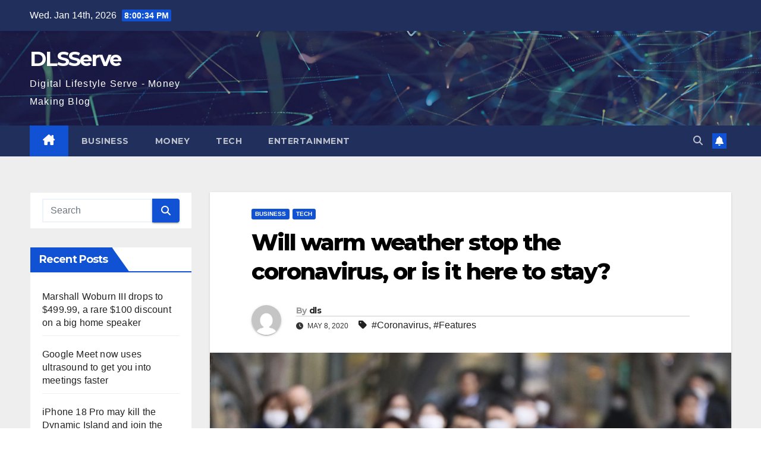

--- FILE ---
content_type: text/html; charset=UTF-8
request_url: https://dlsserve.com/will-warm-weather-stop-the-coronavirus-or-is-it-here-to-stay/
body_size: 12409
content:
<!DOCTYPE html>
<html lang="en-US">
<head>
<meta charset="UTF-8">
<meta name="viewport" content="width=device-width, initial-scale=1">
<link rel="profile" href="http://gmpg.org/xfn/11">
<title>Will warm weather stop the coronavirus, or is it here to stay? &#8211; DLSServe</title>
<meta name='robots' content='max-image-preview:large' />
<link rel='dns-prefetch' href='//fonts.googleapis.com' />
<link rel="alternate" type="application/rss+xml" title="DLSServe &raquo; Feed" href="https://dlsserve.com/feed/" />
<link rel="alternate" type="application/rss+xml" title="DLSServe &raquo; Comments Feed" href="https://dlsserve.com/comments/feed/" />
<link rel="alternate" title="oEmbed (JSON)" type="application/json+oembed" href="https://dlsserve.com/wp-json/oembed/1.0/embed?url=https%3A%2F%2Fdlsserve.com%2Fwill-warm-weather-stop-the-coronavirus-or-is-it-here-to-stay%2F" />
<link rel="alternate" title="oEmbed (XML)" type="text/xml+oembed" href="https://dlsserve.com/wp-json/oembed/1.0/embed?url=https%3A%2F%2Fdlsserve.com%2Fwill-warm-weather-stop-the-coronavirus-or-is-it-here-to-stay%2F&#038;format=xml" />
<style id='wp-img-auto-sizes-contain-inline-css'>
img:is([sizes=auto i],[sizes^="auto," i]){contain-intrinsic-size:3000px 1500px}
/*# sourceURL=wp-img-auto-sizes-contain-inline-css */
</style>
<style id='wp-emoji-styles-inline-css'>

	img.wp-smiley, img.emoji {
		display: inline !important;
		border: none !important;
		box-shadow: none !important;
		height: 1em !important;
		width: 1em !important;
		margin: 0 0.07em !important;
		vertical-align: -0.1em !important;
		background: none !important;
		padding: 0 !important;
	}
/*# sourceURL=wp-emoji-styles-inline-css */
</style>
<link rel='stylesheet' id='wp-block-library-css' href='https://dlsserve.com/wp-includes/css/dist/block-library/style.min.css?ver=6.9' media='all' />
<style id='global-styles-inline-css'>
:root{--wp--preset--aspect-ratio--square: 1;--wp--preset--aspect-ratio--4-3: 4/3;--wp--preset--aspect-ratio--3-4: 3/4;--wp--preset--aspect-ratio--3-2: 3/2;--wp--preset--aspect-ratio--2-3: 2/3;--wp--preset--aspect-ratio--16-9: 16/9;--wp--preset--aspect-ratio--9-16: 9/16;--wp--preset--color--black: #000000;--wp--preset--color--cyan-bluish-gray: #abb8c3;--wp--preset--color--white: #ffffff;--wp--preset--color--pale-pink: #f78da7;--wp--preset--color--vivid-red: #cf2e2e;--wp--preset--color--luminous-vivid-orange: #ff6900;--wp--preset--color--luminous-vivid-amber: #fcb900;--wp--preset--color--light-green-cyan: #7bdcb5;--wp--preset--color--vivid-green-cyan: #00d084;--wp--preset--color--pale-cyan-blue: #8ed1fc;--wp--preset--color--vivid-cyan-blue: #0693e3;--wp--preset--color--vivid-purple: #9b51e0;--wp--preset--gradient--vivid-cyan-blue-to-vivid-purple: linear-gradient(135deg,rgb(6,147,227) 0%,rgb(155,81,224) 100%);--wp--preset--gradient--light-green-cyan-to-vivid-green-cyan: linear-gradient(135deg,rgb(122,220,180) 0%,rgb(0,208,130) 100%);--wp--preset--gradient--luminous-vivid-amber-to-luminous-vivid-orange: linear-gradient(135deg,rgb(252,185,0) 0%,rgb(255,105,0) 100%);--wp--preset--gradient--luminous-vivid-orange-to-vivid-red: linear-gradient(135deg,rgb(255,105,0) 0%,rgb(207,46,46) 100%);--wp--preset--gradient--very-light-gray-to-cyan-bluish-gray: linear-gradient(135deg,rgb(238,238,238) 0%,rgb(169,184,195) 100%);--wp--preset--gradient--cool-to-warm-spectrum: linear-gradient(135deg,rgb(74,234,220) 0%,rgb(151,120,209) 20%,rgb(207,42,186) 40%,rgb(238,44,130) 60%,rgb(251,105,98) 80%,rgb(254,248,76) 100%);--wp--preset--gradient--blush-light-purple: linear-gradient(135deg,rgb(255,206,236) 0%,rgb(152,150,240) 100%);--wp--preset--gradient--blush-bordeaux: linear-gradient(135deg,rgb(254,205,165) 0%,rgb(254,45,45) 50%,rgb(107,0,62) 100%);--wp--preset--gradient--luminous-dusk: linear-gradient(135deg,rgb(255,203,112) 0%,rgb(199,81,192) 50%,rgb(65,88,208) 100%);--wp--preset--gradient--pale-ocean: linear-gradient(135deg,rgb(255,245,203) 0%,rgb(182,227,212) 50%,rgb(51,167,181) 100%);--wp--preset--gradient--electric-grass: linear-gradient(135deg,rgb(202,248,128) 0%,rgb(113,206,126) 100%);--wp--preset--gradient--midnight: linear-gradient(135deg,rgb(2,3,129) 0%,rgb(40,116,252) 100%);--wp--preset--font-size--small: 13px;--wp--preset--font-size--medium: 20px;--wp--preset--font-size--large: 36px;--wp--preset--font-size--x-large: 42px;--wp--preset--spacing--20: 0.44rem;--wp--preset--spacing--30: 0.67rem;--wp--preset--spacing--40: 1rem;--wp--preset--spacing--50: 1.5rem;--wp--preset--spacing--60: 2.25rem;--wp--preset--spacing--70: 3.38rem;--wp--preset--spacing--80: 5.06rem;--wp--preset--shadow--natural: 6px 6px 9px rgba(0, 0, 0, 0.2);--wp--preset--shadow--deep: 12px 12px 50px rgba(0, 0, 0, 0.4);--wp--preset--shadow--sharp: 6px 6px 0px rgba(0, 0, 0, 0.2);--wp--preset--shadow--outlined: 6px 6px 0px -3px rgb(255, 255, 255), 6px 6px rgb(0, 0, 0);--wp--preset--shadow--crisp: 6px 6px 0px rgb(0, 0, 0);}:where(.is-layout-flex){gap: 0.5em;}:where(.is-layout-grid){gap: 0.5em;}body .is-layout-flex{display: flex;}.is-layout-flex{flex-wrap: wrap;align-items: center;}.is-layout-flex > :is(*, div){margin: 0;}body .is-layout-grid{display: grid;}.is-layout-grid > :is(*, div){margin: 0;}:where(.wp-block-columns.is-layout-flex){gap: 2em;}:where(.wp-block-columns.is-layout-grid){gap: 2em;}:where(.wp-block-post-template.is-layout-flex){gap: 1.25em;}:where(.wp-block-post-template.is-layout-grid){gap: 1.25em;}.has-black-color{color: var(--wp--preset--color--black) !important;}.has-cyan-bluish-gray-color{color: var(--wp--preset--color--cyan-bluish-gray) !important;}.has-white-color{color: var(--wp--preset--color--white) !important;}.has-pale-pink-color{color: var(--wp--preset--color--pale-pink) !important;}.has-vivid-red-color{color: var(--wp--preset--color--vivid-red) !important;}.has-luminous-vivid-orange-color{color: var(--wp--preset--color--luminous-vivid-orange) !important;}.has-luminous-vivid-amber-color{color: var(--wp--preset--color--luminous-vivid-amber) !important;}.has-light-green-cyan-color{color: var(--wp--preset--color--light-green-cyan) !important;}.has-vivid-green-cyan-color{color: var(--wp--preset--color--vivid-green-cyan) !important;}.has-pale-cyan-blue-color{color: var(--wp--preset--color--pale-cyan-blue) !important;}.has-vivid-cyan-blue-color{color: var(--wp--preset--color--vivid-cyan-blue) !important;}.has-vivid-purple-color{color: var(--wp--preset--color--vivid-purple) !important;}.has-black-background-color{background-color: var(--wp--preset--color--black) !important;}.has-cyan-bluish-gray-background-color{background-color: var(--wp--preset--color--cyan-bluish-gray) !important;}.has-white-background-color{background-color: var(--wp--preset--color--white) !important;}.has-pale-pink-background-color{background-color: var(--wp--preset--color--pale-pink) !important;}.has-vivid-red-background-color{background-color: var(--wp--preset--color--vivid-red) !important;}.has-luminous-vivid-orange-background-color{background-color: var(--wp--preset--color--luminous-vivid-orange) !important;}.has-luminous-vivid-amber-background-color{background-color: var(--wp--preset--color--luminous-vivid-amber) !important;}.has-light-green-cyan-background-color{background-color: var(--wp--preset--color--light-green-cyan) !important;}.has-vivid-green-cyan-background-color{background-color: var(--wp--preset--color--vivid-green-cyan) !important;}.has-pale-cyan-blue-background-color{background-color: var(--wp--preset--color--pale-cyan-blue) !important;}.has-vivid-cyan-blue-background-color{background-color: var(--wp--preset--color--vivid-cyan-blue) !important;}.has-vivid-purple-background-color{background-color: var(--wp--preset--color--vivid-purple) !important;}.has-black-border-color{border-color: var(--wp--preset--color--black) !important;}.has-cyan-bluish-gray-border-color{border-color: var(--wp--preset--color--cyan-bluish-gray) !important;}.has-white-border-color{border-color: var(--wp--preset--color--white) !important;}.has-pale-pink-border-color{border-color: var(--wp--preset--color--pale-pink) !important;}.has-vivid-red-border-color{border-color: var(--wp--preset--color--vivid-red) !important;}.has-luminous-vivid-orange-border-color{border-color: var(--wp--preset--color--luminous-vivid-orange) !important;}.has-luminous-vivid-amber-border-color{border-color: var(--wp--preset--color--luminous-vivid-amber) !important;}.has-light-green-cyan-border-color{border-color: var(--wp--preset--color--light-green-cyan) !important;}.has-vivid-green-cyan-border-color{border-color: var(--wp--preset--color--vivid-green-cyan) !important;}.has-pale-cyan-blue-border-color{border-color: var(--wp--preset--color--pale-cyan-blue) !important;}.has-vivid-cyan-blue-border-color{border-color: var(--wp--preset--color--vivid-cyan-blue) !important;}.has-vivid-purple-border-color{border-color: var(--wp--preset--color--vivid-purple) !important;}.has-vivid-cyan-blue-to-vivid-purple-gradient-background{background: var(--wp--preset--gradient--vivid-cyan-blue-to-vivid-purple) !important;}.has-light-green-cyan-to-vivid-green-cyan-gradient-background{background: var(--wp--preset--gradient--light-green-cyan-to-vivid-green-cyan) !important;}.has-luminous-vivid-amber-to-luminous-vivid-orange-gradient-background{background: var(--wp--preset--gradient--luminous-vivid-amber-to-luminous-vivid-orange) !important;}.has-luminous-vivid-orange-to-vivid-red-gradient-background{background: var(--wp--preset--gradient--luminous-vivid-orange-to-vivid-red) !important;}.has-very-light-gray-to-cyan-bluish-gray-gradient-background{background: var(--wp--preset--gradient--very-light-gray-to-cyan-bluish-gray) !important;}.has-cool-to-warm-spectrum-gradient-background{background: var(--wp--preset--gradient--cool-to-warm-spectrum) !important;}.has-blush-light-purple-gradient-background{background: var(--wp--preset--gradient--blush-light-purple) !important;}.has-blush-bordeaux-gradient-background{background: var(--wp--preset--gradient--blush-bordeaux) !important;}.has-luminous-dusk-gradient-background{background: var(--wp--preset--gradient--luminous-dusk) !important;}.has-pale-ocean-gradient-background{background: var(--wp--preset--gradient--pale-ocean) !important;}.has-electric-grass-gradient-background{background: var(--wp--preset--gradient--electric-grass) !important;}.has-midnight-gradient-background{background: var(--wp--preset--gradient--midnight) !important;}.has-small-font-size{font-size: var(--wp--preset--font-size--small) !important;}.has-medium-font-size{font-size: var(--wp--preset--font-size--medium) !important;}.has-large-font-size{font-size: var(--wp--preset--font-size--large) !important;}.has-x-large-font-size{font-size: var(--wp--preset--font-size--x-large) !important;}
/*# sourceURL=global-styles-inline-css */
</style>

<style id='classic-theme-styles-inline-css'>
/*! This file is auto-generated */
.wp-block-button__link{color:#fff;background-color:#32373c;border-radius:9999px;box-shadow:none;text-decoration:none;padding:calc(.667em + 2px) calc(1.333em + 2px);font-size:1.125em}.wp-block-file__button{background:#32373c;color:#fff;text-decoration:none}
/*# sourceURL=/wp-includes/css/classic-themes.min.css */
</style>
<link rel='stylesheet' id='newsup-fonts-css' href='//fonts.googleapis.com/css?family=Montserrat%3A400%2C500%2C700%2C800%7CWork%2BSans%3A300%2C400%2C500%2C600%2C700%2C800%2C900%26display%3Dswap&#038;subset=latin%2Clatin-ext' media='all' />
<link rel='stylesheet' id='bootstrap-css' href='https://dlsserve.com/wp-content/themes/newsup/css/bootstrap.css?ver=6.9' media='all' />
<link rel='stylesheet' id='newsup-style-css' href='https://dlsserve.com/wp-content/themes/newsup/style.css?ver=6.9' media='all' />
<link rel='stylesheet' id='newsup-default-css' href='https://dlsserve.com/wp-content/themes/newsup/css/colors/default.css?ver=6.9' media='all' />
<link rel='stylesheet' id='font-awesome-5-all-css' href='https://dlsserve.com/wp-content/themes/newsup/css/font-awesome/css/all.min.css?ver=6.9' media='all' />
<link rel='stylesheet' id='font-awesome-4-shim-css' href='https://dlsserve.com/wp-content/themes/newsup/css/font-awesome/css/v4-shims.min.css?ver=6.9' media='all' />
<link rel='stylesheet' id='owl-carousel-css' href='https://dlsserve.com/wp-content/themes/newsup/css/owl.carousel.css?ver=6.9' media='all' />
<link rel='stylesheet' id='smartmenus-css' href='https://dlsserve.com/wp-content/themes/newsup/css/jquery.smartmenus.bootstrap.css?ver=6.9' media='all' />
<link rel='stylesheet' id='newsup-custom-css-css' href='https://dlsserve.com/wp-content/themes/newsup/inc/ansar/customize/css/customizer.css?ver=1.0' media='all' />
<script src="https://dlsserve.com/wp-includes/js/jquery/jquery.min.js?ver=3.7.1" id="jquery-core-js"></script>
<script src="https://dlsserve.com/wp-includes/js/jquery/jquery-migrate.min.js?ver=3.4.1" id="jquery-migrate-js"></script>
<script src="https://dlsserve.com/wp-content/themes/newsup/js/navigation.js?ver=6.9" id="newsup-navigation-js"></script>
<script src="https://dlsserve.com/wp-content/themes/newsup/js/bootstrap.js?ver=6.9" id="bootstrap-js"></script>
<script src="https://dlsserve.com/wp-content/themes/newsup/js/owl.carousel.min.js?ver=6.9" id="owl-carousel-min-js"></script>
<script src="https://dlsserve.com/wp-content/themes/newsup/js/jquery.smartmenus.js?ver=6.9" id="smartmenus-js-js"></script>
<script src="https://dlsserve.com/wp-content/themes/newsup/js/jquery.smartmenus.bootstrap.js?ver=6.9" id="bootstrap-smartmenus-js-js"></script>
<script src="https://dlsserve.com/wp-content/themes/newsup/js/jquery.marquee.js?ver=6.9" id="newsup-marquee-js-js"></script>
<script src="https://dlsserve.com/wp-content/themes/newsup/js/main.js?ver=6.9" id="newsup-main-js-js"></script>
<link rel="https://api.w.org/" href="https://dlsserve.com/wp-json/" /><link rel="alternate" title="JSON" type="application/json" href="https://dlsserve.com/wp-json/wp/v2/posts/1676" /><link rel="EditURI" type="application/rsd+xml" title="RSD" href="https://dlsserve.com/xmlrpc.php?rsd" />
<meta name="generator" content="WordPress 6.9" />
<link rel="canonical" href="https://dlsserve.com/will-warm-weather-stop-the-coronavirus-or-is-it-here-to-stay/" />
<link rel='shortlink' href='https://dlsserve.com/?p=1676' />

		<!-- GA Google Analytics @ https://m0n.co/ga -->
		<script async src="https://www.googletagmanager.com/gtag/js?id=G-VN62EY237F"></script>
		<script>
			window.dataLayer = window.dataLayer || [];
			function gtag(){dataLayer.push(arguments);}
			gtag('js', new Date());
			gtag('config', 'G-VN62EY237F');
		</script>

	 
<style type="text/css" id="custom-background-css">
    .wrapper { background-color: #eee; }
</style>
<meta name="generator" content="Elementor 3.31.3; features: additional_custom_breakpoints, e_element_cache; settings: css_print_method-external, google_font-enabled, font_display-auto">
			<style>
				.e-con.e-parent:nth-of-type(n+4):not(.e-lazyloaded):not(.e-no-lazyload),
				.e-con.e-parent:nth-of-type(n+4):not(.e-lazyloaded):not(.e-no-lazyload) * {
					background-image: none !important;
				}
				@media screen and (max-height: 1024px) {
					.e-con.e-parent:nth-of-type(n+3):not(.e-lazyloaded):not(.e-no-lazyload),
					.e-con.e-parent:nth-of-type(n+3):not(.e-lazyloaded):not(.e-no-lazyload) * {
						background-image: none !important;
					}
				}
				@media screen and (max-height: 640px) {
					.e-con.e-parent:nth-of-type(n+2):not(.e-lazyloaded):not(.e-no-lazyload),
					.e-con.e-parent:nth-of-type(n+2):not(.e-lazyloaded):not(.e-no-lazyload) * {
						background-image: none !important;
					}
				}
			</style>
			    <style type="text/css">
            body .site-title a,
        body .site-description {
            color: #fff;
        }

        .site-branding-text .site-title a {
                font-size: px;
            }

            @media only screen and (max-width: 640px) {
                .site-branding-text .site-title a {
                    font-size: 40px;

                }
            }

            @media only screen and (max-width: 375px) {
                .site-branding-text .site-title a {
                    font-size: 32px;

                }
            }

        </style>
    </head>
<body class="wp-singular post-template-default single single-post postid-1676 single-format-standard wp-embed-responsive wp-theme-newsup ta-hide-date-author-in-list elementor-default elementor-kit-53191" >
<div id="page" class="site">
<a class="skip-link screen-reader-text" href="#content">
Skip to content</a>
  <div class="wrapper" id="custom-background-css">
    <header class="mg-headwidget">
      <!--==================== TOP BAR ====================-->
      <div class="mg-head-detail hidden-xs">
    <div class="container-fluid">
        <div class="row align-items-center">
            <div class="col-md-6 col-xs-12">
                <ul class="info-left">
                                <li>Wed. Jan 14th, 2026                 <span  id="time" class="time"></span>
                        </li>
                        </ul>
            </div>
            <div class="col-md-6 col-xs-12">
                <ul class="mg-social info-right">
                                    </ul>
            </div>
        </div>
    </div>
</div>
      <div class="clearfix"></div>

      
      <div class="mg-nav-widget-area-back" style='background-image: url("https://dlsserve.com/wp-content/themes/newsup/images/head-back.jpg" );'>
                <div class="overlay">
          <div class="inner"  style="background-color:rgba(32,47,91,0.4);" > 
              <div class="container-fluid">
                  <div class="mg-nav-widget-area">
                    <div class="row align-items-center">
                      <div class="col-md-3 text-center-xs">
                        <div class="navbar-header">
                          <div class="site-logo">
                                                      </div>
                          <div class="site-branding-text ">
                                                            <p class="site-title"> <a href="https://dlsserve.com/" rel="home">DLSServe</a></p>
                                                            <p class="site-description">Digital Lifestyle Serve - Money Making Blog</p>
                          </div>    
                        </div>
                      </div>
                                          </div>
                  </div>
              </div>
          </div>
        </div>
      </div>
    <div class="mg-menu-full">
      <nav class="navbar navbar-expand-lg navbar-wp">
        <div class="container-fluid">
          <!-- Right nav -->
          <div class="m-header align-items-center">
                            <a class="mobilehomebtn" href="https://dlsserve.com"><span class="fa-solid fa-house-chimney"></span></a>
              <!-- navbar-toggle -->
              <button class="navbar-toggler mx-auto" type="button" data-toggle="collapse" data-target="#navbar-wp" aria-controls="navbarSupportedContent" aria-expanded="false" aria-label="Toggle navigation">
                <span class="burger">
                  <span class="burger-line"></span>
                  <span class="burger-line"></span>
                  <span class="burger-line"></span>
                </span>
              </button>
              <!-- /navbar-toggle -->
                          <div class="dropdown show mg-search-box pr-2">
                <a class="dropdown-toggle msearch ml-auto" href="#" role="button" id="dropdownMenuLink" data-toggle="dropdown" aria-haspopup="true" aria-expanded="false">
                <i class="fas fa-search"></i>
                </a> 
                <div class="dropdown-menu searchinner" aria-labelledby="dropdownMenuLink">
                    <form role="search" method="get" id="searchform" action="https://dlsserve.com/">
  <div class="input-group">
    <input type="search" class="form-control" placeholder="Search" value="" name="s" />
    <span class="input-group-btn btn-default">
    <button type="submit" class="btn"> <i class="fas fa-search"></i> </button>
    </span> </div>
</form>                </div>
            </div>
                  <a href="#" target="_blank" class="btn-bell btn-theme mx-2"><i class="fa fa-bell"></i></a>
                      
          </div>
          <!-- /Right nav --> 
          <div class="collapse navbar-collapse" id="navbar-wp">
            <div class="d-md-block">
              <ul id="menu-main" class="nav navbar-nav mr-auto "><li class="active home"><a class="homebtn" href="https://dlsserve.com"><span class='fa-solid fa-house-chimney'></span></a></li><li id="menu-item-34" class="menu-item menu-item-type-taxonomy menu-item-object-category current-post-ancestor current-menu-parent current-post-parent menu-item-34"><a class="nav-link" title="business" href="https://dlsserve.com/category/business/">business</a></li>
<li id="menu-item-35" class="menu-item menu-item-type-taxonomy menu-item-object-category menu-item-35"><a class="nav-link" title="Money" href="https://dlsserve.com/category/money/">Money</a></li>
<li id="menu-item-36" class="menu-item menu-item-type-taxonomy menu-item-object-category current-post-ancestor current-menu-parent current-post-parent menu-item-36"><a class="nav-link" title="Tech" href="https://dlsserve.com/category/tech/">Tech</a></li>
<li id="menu-item-71" class="menu-item menu-item-type-taxonomy menu-item-object-category menu-item-71"><a class="nav-link" title="Entertainment" href="https://dlsserve.com/category/entertainment/">Entertainment</a></li>
</ul>            </div>      
          </div>
          <!-- Right nav -->
          <div class="desk-header d-lg-flex pl-3 ml-auto my-2 my-lg-0 position-relative align-items-center">
                        <div class="dropdown show mg-search-box pr-2">
                <a class="dropdown-toggle msearch ml-auto" href="#" role="button" id="dropdownMenuLink" data-toggle="dropdown" aria-haspopup="true" aria-expanded="false">
                <i class="fas fa-search"></i>
                </a> 
                <div class="dropdown-menu searchinner" aria-labelledby="dropdownMenuLink">
                    <form role="search" method="get" id="searchform" action="https://dlsserve.com/">
  <div class="input-group">
    <input type="search" class="form-control" placeholder="Search" value="" name="s" />
    <span class="input-group-btn btn-default">
    <button type="submit" class="btn"> <i class="fas fa-search"></i> </button>
    </span> </div>
</form>                </div>
            </div>
                  <a href="#" target="_blank" class="btn-bell btn-theme mx-2"><i class="fa fa-bell"></i></a>
                  </div>
          <!-- /Right nav -->
      </div>
      </nav> <!-- /Navigation -->
    </div>
</header>
<div class="clearfix"></div> <!-- =========================
     Page Content Section      
============================== -->
<main id="content" class="single-class content">
  <!--container-->
    <div class="container-fluid">
      <!--row-->
        <div class="row">
                  <aside class="col-lg-3 col-md-4 sidebar-sticky">
                
<aside id="secondary" class="widget-area" role="complementary">
	<div id="sidebar-right" class="mg-sidebar">
		<div id="search-2" class="mg-widget widget_search"><form role="search" method="get" id="searchform" action="https://dlsserve.com/">
  <div class="input-group">
    <input type="search" class="form-control" placeholder="Search" value="" name="s" />
    <span class="input-group-btn btn-default">
    <button type="submit" class="btn"> <i class="fas fa-search"></i> </button>
    </span> </div>
</form></div>
		<div id="recent-posts-2" class="mg-widget widget_recent_entries">
		<div class="mg-wid-title"><h6 class="wtitle">Recent Posts</h6></div>
		<ul>
											<li>
					<a href="https://dlsserve.com/marshall-woburn-iii-drops-to-499-99-a-rare-100-discount-on-a-big-home-speaker/">Marshall Woburn III drops to $499.99, a rare $100 discount on a big home speaker</a>
									</li>
											<li>
					<a href="https://dlsserve.com/google-meet-now-uses-ultrasound-to-get-you-into-meetings-faster/">Google Meet now uses ultrasound to get you into meetings faster</a>
									</li>
											<li>
					<a href="https://dlsserve.com/iphone-18-pro-may-kill-the-dynamic-island-and-join-the-punch-hole-party-instead/">iPhone 18 Pro may kill the Dynamic Island and join the punch-hole party instead</a>
									</li>
											<li>
					<a href="https://dlsserve.com/the-shark-turboblade-cool-heat-drops-to-249-99-a-strong-deal-for-a-2-in-1/">The Shark TurboBlade Cool + Heat drops to $249.99, a strong deal for a 2-in-1</a>
									</li>
											<li>
					<a href="https://dlsserve.com/belgian-cybersecurity-startup-becomes-unicorn/">Belgian cybersecurity startup becomes unicorn</a>
									</li>
											<li>
					<a href="https://dlsserve.com/trump-doesnt-need-the-proud-boys-anymore/">Trump Doesn’t Need the Proud Boys Anymore</a>
									</li>
											<li>
					<a href="https://dlsserve.com/trump-warned-of-a-tren-de-aragua-invasion-us-intel-told-a-different-story/">Trump Warned of a Tren de Aragua ‘Invasion.’ US Intel Told a Different Story</a>
									</li>
											<li>
					<a href="https://dlsserve.com/in-photos-one-week-since-the-shooting-of-renee-nicole-good-in-minneapolis/">In Photos: One Week Since the Shooting of Renee Nicole Good in Minneapolis</a>
									</li>
											<li>
					<a href="https://dlsserve.com/15-best-office-chairs-of-2026-ive-tested-65-to-pick-them/">15 Best Office Chairs of 2026— I’ve Tested 65 to Pick Them</a>
									</li>
											<li>
					<a href="https://dlsserve.com/15-best-office-chairs-of-2026-ive-tested-nearly-65-to-pick-them/">15 Best Office Chairs of 2026— I’ve Tested Nearly 65 to Pick Them</a>
									</li>
					</ul>

		</div><div id="categories-2" class="mg-widget widget_categories"><div class="mg-wid-title"><h6 class="wtitle">Categories</h6></div>
			<ul>
					<li class="cat-item cat-item-3"><a href="https://dlsserve.com/category/business/">business</a>
</li>
	<li class="cat-item cat-item-5"><a href="https://dlsserve.com/category/entertainment/">Entertainment</a>
</li>
	<li class="cat-item cat-item-4"><a href="https://dlsserve.com/category/money/">Money</a>
</li>
	<li class="cat-item cat-item-1"><a href="https://dlsserve.com/category/tech/">Tech</a>
</li>
			</ul>

			</div><div id="newsup_tab_posts-2" class="mg-widget newsup_tabbed_posts_widget">            <div class="tabbed-container top-right-area">
                <div class="tabbed-head">
                    <ul class="nav nav-tabs ta-tabs tab-warpper" role="tablist">
                        <li class="tab tab-recent new-item active">
                            <a href="#tabbed-2-recent"
                               aria-controls="Recent" role="tab"
                               data-toggle="tab" class="font-family-1 nav-link active">
                                <i class="fas fa-bolt" aria-hidden="true"></i>  Latest                            </a>
                        </li>
                        <li role="presentation" class="tab tab-popular nav-item">
                            <a href="#tabbed-2-popular"
                               aria-controls="Popular" role="tab"
                               data-toggle="tab" class="font-family-1 nav-link">
                                <i class="fas fa-clock" aria-hidden="true"></i>  Popular                            </a>
                        </li>

                                                    <li class="tab tab-categorised">
                                <a href="#tabbed-2-categorised"
                                   aria-controls="Categorised" role="tab"
                                   data-toggle="tab" class="font-family-1 nav-link">
                                   <i class="fas fa-fire" aria-hidden="true"></i>  Trending                                </a>
                            </li>
                                            </ul>
                </div>
                <div class="tab-content">
                    <div id="tabbed-2-recent" role="tabpanel" class="tab-pane active fade show">
                        <div class="mg-posts-sec mg-posts-modul-2"><div class="mg-posts-sec-inner row"><div class="small-list-post col-lg-12">   
                <div class="small-post">
                                                                <div class="img-small-post">
                            <a href="https://dlsserve.com/marshall-woburn-iii-drops-to-499-99-a-rare-100-discount-on-a-big-home-speaker/">
                                                            <img src="https://dlsserve.com/wp-content/uploads/2026/01/marshall-woburn-iii-drops-to-499-99-a-rare-100-discount-on-a-big-home-speaker-300x158.jpg" alt="Marshall Woburn III drops to $499.99, a rare $100 discount on a big home speaker">
                                                        </a>
                        </div>
                                        <div class="small-post-content">
                    <div class="mg-blog-category"><a class="newsup-categories category-color-1" href="https://dlsserve.com/category/business/" alt="View all posts in business"> 
                                 business
                             </a><a class="newsup-categories category-color-1" href="https://dlsserve.com/category/tech/" alt="View all posts in Tech"> 
                                 Tech
                             </a></div> 
                        <div class="title_small_post">
                            <h5 class="title">
                                <a href="https://dlsserve.com/marshall-woburn-iii-drops-to-499-99-a-rare-100-discount-on-a-big-home-speaker/">
                                    Marshall Woburn III drops to $499.99, a rare $100 discount on a big home speaker                                </a>
                            </h5>                                   
                        </div>
                    </div>
                </div>
               
                <div class="small-post">
                                                                <div class="img-small-post">
                            <a href="https://dlsserve.com/google-meet-now-uses-ultrasound-to-get-you-into-meetings-faster/">
                                                            <img src="https://dlsserve.com/wp-content/uploads/2026/01/google-meet-now-uses-ultrasound-to-get-you-into-meetings-faster-300x180.jpg" alt="Google Meet now uses ultrasound to get you into meetings faster">
                                                        </a>
                        </div>
                                        <div class="small-post-content">
                    <div class="mg-blog-category"><a class="newsup-categories category-color-1" href="https://dlsserve.com/category/business/" alt="View all posts in business"> 
                                 business
                             </a><a class="newsup-categories category-color-1" href="https://dlsserve.com/category/tech/" alt="View all posts in Tech"> 
                                 Tech
                             </a></div> 
                        <div class="title_small_post">
                            <h5 class="title">
                                <a href="https://dlsserve.com/google-meet-now-uses-ultrasound-to-get-you-into-meetings-faster/">
                                    Google Meet now uses ultrasound to get you into meetings faster                                </a>
                            </h5>                                   
                        </div>
                    </div>
                </div>
               
                <div class="small-post">
                                                                <div class="img-small-post">
                            <a href="https://dlsserve.com/iphone-18-pro-may-kill-the-dynamic-island-and-join-the-punch-hole-party-instead/">
                                                            <img src="https://dlsserve.com/wp-content/uploads/2026/01/iphone-18-pro-may-kill-the-dynamic-island-and-join-the-punch-hole-party-instead-300x180.jpg" alt="iPhone 18 Pro may kill the Dynamic Island and join the punch-hole party instead">
                                                        </a>
                        </div>
                                        <div class="small-post-content">
                    <div class="mg-blog-category"><a class="newsup-categories category-color-1" href="https://dlsserve.com/category/business/" alt="View all posts in business"> 
                                 business
                             </a><a class="newsup-categories category-color-1" href="https://dlsserve.com/category/tech/" alt="View all posts in Tech"> 
                                 Tech
                             </a></div> 
                        <div class="title_small_post">
                            <h5 class="title">
                                <a href="https://dlsserve.com/iphone-18-pro-may-kill-the-dynamic-island-and-join-the-punch-hole-party-instead/">
                                    iPhone 18 Pro may kill the Dynamic Island and join the punch-hole party instead                                </a>
                            </h5>                                   
                        </div>
                    </div>
                </div>
               
                <div class="small-post">
                                                                <div class="img-small-post">
                            <a href="https://dlsserve.com/the-shark-turboblade-cool-heat-drops-to-249-99-a-strong-deal-for-a-2-in-1/">
                                                            <img src="https://dlsserve.com/wp-content/uploads/2026/01/the-shark-turboblade-cool-heat-drops-to-249-99-a-strong-deal-for-a-2-in-1-300x158.jpg" alt="The Shark TurboBlade Cool + Heat drops to $249.99, a strong deal for a 2-in-1">
                                                        </a>
                        </div>
                                        <div class="small-post-content">
                    <div class="mg-blog-category"><a class="newsup-categories category-color-1" href="https://dlsserve.com/category/business/" alt="View all posts in business"> 
                                 business
                             </a><a class="newsup-categories category-color-1" href="https://dlsserve.com/category/tech/" alt="View all posts in Tech"> 
                                 Tech
                             </a></div> 
                        <div class="title_small_post">
                            <h5 class="title">
                                <a href="https://dlsserve.com/the-shark-turboblade-cool-heat-drops-to-249-99-a-strong-deal-for-a-2-in-1/">
                                    The Shark TurboBlade Cool + Heat drops to $249.99, a strong deal for a 2-in-1                                </a>
                            </h5>                                   
                        </div>
                    </div>
                </div>
            </div></div></div>                    </div>
                    <div id="tabbed-2-popular" role="tabpanel" class="tab-pane fade">
                        <div class="mg-posts-sec mg-posts-modul-2"><div class="mg-posts-sec-inner row"><div class="small-list-post col-lg-12">   
                <div class="small-post">
                                                                <div class="img-small-post">
                            <a href="https://dlsserve.com/marshall-woburn-iii-drops-to-499-99-a-rare-100-discount-on-a-big-home-speaker/">
                                                            <img src="https://dlsserve.com/wp-content/uploads/2026/01/marshall-woburn-iii-drops-to-499-99-a-rare-100-discount-on-a-big-home-speaker-300x158.jpg" alt="Marshall Woburn III drops to $499.99, a rare $100 discount on a big home speaker">
                                                        </a>
                        </div>
                                        <div class="small-post-content">
                    <div class="mg-blog-category"><a class="newsup-categories category-color-1" href="https://dlsserve.com/category/business/" alt="View all posts in business"> 
                                 business
                             </a><a class="newsup-categories category-color-1" href="https://dlsserve.com/category/tech/" alt="View all posts in Tech"> 
                                 Tech
                             </a></div> 
                        <div class="title_small_post">
                            <h5 class="title">
                                <a href="https://dlsserve.com/marshall-woburn-iii-drops-to-499-99-a-rare-100-discount-on-a-big-home-speaker/">
                                    Marshall Woburn III drops to $499.99, a rare $100 discount on a big home speaker                                </a>
                            </h5>                                   
                        </div>
                    </div>
                </div>
               
                <div class="small-post">
                                                            <div class="small-post-content">
                    <div class="mg-blog-category"><a class="newsup-categories category-color-1" href="https://dlsserve.com/category/business/" alt="View all posts in business"> 
                                 business
                             </a><a class="newsup-categories category-color-1" href="https://dlsserve.com/category/tech/" alt="View all posts in Tech"> 
                                 Tech
                             </a></div> 
                        <div class="title_small_post">
                            <h5 class="title">
                                <a href="https://dlsserve.com/the-science-fiction-and-fantasy-books-you-cant-afford-to-miss-in-september/">
                                    The Science Fiction and Fantasy Books You Can’t Afford to Miss in September!                                </a>
                            </h5>                                   
                        </div>
                    </div>
                </div>
               
                <div class="small-post">
                                                                <div class="img-small-post">
                            <a href="https://dlsserve.com/send-a-newsletter-this-100-list-building-tool-is-just-12-right-now/">
                                                            <img src="https://dlsserve.com/wp-content/uploads/2020/05/send-a-newsletter-this-100-list-building-tool-is-just-12-right-now-300x32.png" alt="Send a newsletter? This $100 list-building tool is just $12 right now.">
                                                        </a>
                        </div>
                                        <div class="small-post-content">
                    <div class="mg-blog-category"><a class="newsup-categories category-color-1" href="https://dlsserve.com/category/entertainment/" alt="View all posts in Entertainment"> 
                                 Entertainment
                             </a><a class="newsup-categories category-color-1" href="https://dlsserve.com/category/money/" alt="View all posts in Money"> 
                                 Money
                             </a><a class="newsup-categories category-color-1" href="https://dlsserve.com/category/tech/" alt="View all posts in Tech"> 
                                 Tech
                             </a></div> 
                        <div class="title_small_post">
                            <h5 class="title">
                                <a href="https://dlsserve.com/send-a-newsletter-this-100-list-building-tool-is-just-12-right-now/">
                                    Send a newsletter? This $100 list-building tool is just $12 right now.                                </a>
                            </h5>                                   
                        </div>
                    </div>
                </div>
               
                <div class="small-post">
                                                                <div class="img-small-post">
                            <a href="https://dlsserve.com/theres-officially-a-snake-named-after-salazar-slytherin-now/">
                                                            <img src="https://dlsserve.com/wp-content/uploads/2020/05/theres-officially-a-snake-named-after-salazar-slytherin-now-300x158.jpg" alt="There&#8217;s officially a snake named after Salazar Slytherin now">
                                                        </a>
                        </div>
                                        <div class="small-post-content">
                    <div class="mg-blog-category"><a class="newsup-categories category-color-1" href="https://dlsserve.com/category/entertainment/" alt="View all posts in Entertainment"> 
                                 Entertainment
                             </a><a class="newsup-categories category-color-1" href="https://dlsserve.com/category/money/" alt="View all posts in Money"> 
                                 Money
                             </a></div> 
                        <div class="title_small_post">
                            <h5 class="title">
                                <a href="https://dlsserve.com/theres-officially-a-snake-named-after-salazar-slytherin-now/">
                                    There&#8217;s officially a snake named after Salazar Slytherin now                                </a>
                            </h5>                                   
                        </div>
                    </div>
                </div>
            </div></div></div>                    </div>
                                            <div id="tabbed-2-categorised" role="tabpanel" class="tab-pane fade">
                            <div class="mg-posts-sec mg-posts-modul-2"><div class="mg-posts-sec-inner row"><div class="small-list-post col-lg-12">   
                <div class="small-post">
                                                                <div class="img-small-post">
                            <a href="https://dlsserve.com/marshall-woburn-iii-drops-to-499-99-a-rare-100-discount-on-a-big-home-speaker/">
                                                            <img src="https://dlsserve.com/wp-content/uploads/2026/01/marshall-woburn-iii-drops-to-499-99-a-rare-100-discount-on-a-big-home-speaker-300x158.jpg" alt="Marshall Woburn III drops to $499.99, a rare $100 discount on a big home speaker">
                                                        </a>
                        </div>
                                        <div class="small-post-content">
                    <div class="mg-blog-category"><a class="newsup-categories category-color-1" href="https://dlsserve.com/category/business/" alt="View all posts in business"> 
                                 business
                             </a><a class="newsup-categories category-color-1" href="https://dlsserve.com/category/tech/" alt="View all posts in Tech"> 
                                 Tech
                             </a></div> 
                        <div class="title_small_post">
                            <h5 class="title">
                                <a href="https://dlsserve.com/marshall-woburn-iii-drops-to-499-99-a-rare-100-discount-on-a-big-home-speaker/">
                                    Marshall Woburn III drops to $499.99, a rare $100 discount on a big home speaker                                </a>
                            </h5>                                   
                        </div>
                    </div>
                </div>
               
                <div class="small-post">
                                                                <div class="img-small-post">
                            <a href="https://dlsserve.com/google-meet-now-uses-ultrasound-to-get-you-into-meetings-faster/">
                                                            <img src="https://dlsserve.com/wp-content/uploads/2026/01/google-meet-now-uses-ultrasound-to-get-you-into-meetings-faster-300x180.jpg" alt="Google Meet now uses ultrasound to get you into meetings faster">
                                                        </a>
                        </div>
                                        <div class="small-post-content">
                    <div class="mg-blog-category"><a class="newsup-categories category-color-1" href="https://dlsserve.com/category/business/" alt="View all posts in business"> 
                                 business
                             </a><a class="newsup-categories category-color-1" href="https://dlsserve.com/category/tech/" alt="View all posts in Tech"> 
                                 Tech
                             </a></div> 
                        <div class="title_small_post">
                            <h5 class="title">
                                <a href="https://dlsserve.com/google-meet-now-uses-ultrasound-to-get-you-into-meetings-faster/">
                                    Google Meet now uses ultrasound to get you into meetings faster                                </a>
                            </h5>                                   
                        </div>
                    </div>
                </div>
               
                <div class="small-post">
                                                                <div class="img-small-post">
                            <a href="https://dlsserve.com/iphone-18-pro-may-kill-the-dynamic-island-and-join-the-punch-hole-party-instead/">
                                                            <img src="https://dlsserve.com/wp-content/uploads/2026/01/iphone-18-pro-may-kill-the-dynamic-island-and-join-the-punch-hole-party-instead-300x180.jpg" alt="iPhone 18 Pro may kill the Dynamic Island and join the punch-hole party instead">
                                                        </a>
                        </div>
                                        <div class="small-post-content">
                    <div class="mg-blog-category"><a class="newsup-categories category-color-1" href="https://dlsserve.com/category/business/" alt="View all posts in business"> 
                                 business
                             </a><a class="newsup-categories category-color-1" href="https://dlsserve.com/category/tech/" alt="View all posts in Tech"> 
                                 Tech
                             </a></div> 
                        <div class="title_small_post">
                            <h5 class="title">
                                <a href="https://dlsserve.com/iphone-18-pro-may-kill-the-dynamic-island-and-join-the-punch-hole-party-instead/">
                                    iPhone 18 Pro may kill the Dynamic Island and join the punch-hole party instead                                </a>
                            </h5>                                   
                        </div>
                    </div>
                </div>
               
                <div class="small-post">
                                                                <div class="img-small-post">
                            <a href="https://dlsserve.com/the-shark-turboblade-cool-heat-drops-to-249-99-a-strong-deal-for-a-2-in-1/">
                                                            <img src="https://dlsserve.com/wp-content/uploads/2026/01/the-shark-turboblade-cool-heat-drops-to-249-99-a-strong-deal-for-a-2-in-1-300x158.jpg" alt="The Shark TurboBlade Cool + Heat drops to $249.99, a strong deal for a 2-in-1">
                                                        </a>
                        </div>
                                        <div class="small-post-content">
                    <div class="mg-blog-category"><a class="newsup-categories category-color-1" href="https://dlsserve.com/category/business/" alt="View all posts in business"> 
                                 business
                             </a><a class="newsup-categories category-color-1" href="https://dlsserve.com/category/tech/" alt="View all posts in Tech"> 
                                 Tech
                             </a></div> 
                        <div class="title_small_post">
                            <h5 class="title">
                                <a href="https://dlsserve.com/the-shark-turboblade-cool-heat-drops-to-249-99-a-strong-deal-for-a-2-in-1/">
                                    The Shark TurboBlade Cool + Heat drops to $249.99, a strong deal for a 2-in-1                                </a>
                            </h5>                                   
                        </div>
                    </div>
                </div>
            </div></div></div>                        </div>
                                    </div>
            </div>
            </div>	</div>
</aside><!-- #secondary -->
        </aside>
        <div class="col-lg-9 col-md-8">
                                <div class="mg-blog-post-box"> 
                    <div class="mg-header">
                        <div class="mg-blog-category"><a class="newsup-categories category-color-1" href="https://dlsserve.com/category/business/" alt="View all posts in business"> 
                                 business
                             </a><a class="newsup-categories category-color-1" href="https://dlsserve.com/category/tech/" alt="View all posts in Tech"> 
                                 Tech
                             </a></div>                        <h1 class="title single"> <a title="Permalink to: Will warm weather stop the coronavirus, or is it here to stay?">
                            Will warm weather stop the coronavirus, or is it here to stay?</a>
                        </h1>
                                                <div class="media mg-info-author-block"> 
                                                        <a class="mg-author-pic" href="https://dlsserve.com/author/dls/"> <img alt='' src='https://secure.gravatar.com/avatar/22a8386676c6b42b5666a675e1724507ccba04a98903d8812cde67d8976c8738?s=150&#038;d=mm&#038;r=g' srcset='https://secure.gravatar.com/avatar/22a8386676c6b42b5666a675e1724507ccba04a98903d8812cde67d8976c8738?s=300&#038;d=mm&#038;r=g 2x' class='avatar avatar-150 photo' height='150' width='150' decoding='async'/> </a>
                                                        <div class="media-body">
                                                            <h4 class="media-heading"><span>By</span><a href="https://dlsserve.com/author/dls/">dls</a></h4>
                                                            <span class="mg-blog-date"><i class="fas fa-clock"></i> 
                                    May 8, 2020                                </span>
                                                                <span class="newsup-tags"><i class="fas fa-tag"></i>
                                     <a href="https://dlsserve.com/tag/coronavirus/">#Coronavirus</a>, <a href="https://dlsserve.com/tag/features/">#Features</a>                                    </span>
                                                            </div>
                        </div>
                                            </div>
                    <img fetchpriority="high" width="2560" height="1707" src="https://dlsserve.com/wp-content/uploads/2020/05/will-warm-weather-stop-the-coronavirus-or-is-it-here-to-stay-scaled.jpg" class="img-fluid wp-post-image" alt="" decoding="async" srcset="https://dlsserve.com/wp-content/uploads/2020/05/will-warm-weather-stop-the-coronavirus-or-is-it-here-to-stay-scaled.jpg 2560w, https://dlsserve.com/wp-content/uploads/2020/05/will-warm-weather-stop-the-coronavirus-or-is-it-here-to-stay-300x200.jpg 300w, https://dlsserve.com/wp-content/uploads/2020/05/will-warm-weather-stop-the-coronavirus-or-is-it-here-to-stay-1024x683.jpg 1024w, https://dlsserve.com/wp-content/uploads/2020/05/will-warm-weather-stop-the-coronavirus-or-is-it-here-to-stay-768x512.jpg 768w, https://dlsserve.com/wp-content/uploads/2020/05/will-warm-weather-stop-the-coronavirus-or-is-it-here-to-stay-1536x1024.jpg 1536w, https://dlsserve.com/wp-content/uploads/2020/05/will-warm-weather-stop-the-coronavirus-or-is-it-here-to-stay-2048x1365.jpg 2048w" sizes="(max-width: 2560px) 100vw, 2560px" />                    <article class="page-content-single small single">
                        <p>Some hope the pandemic will wane in summer, but is that just wishful thinking? </p>
        <script>
        function pinIt() {
        var e = document.createElement('script');
        e.setAttribute('type','text/javascript');
        e.setAttribute('charset','UTF-8');
        e.setAttribute('src','https://assets.pinterest.com/js/pinmarklet.js?r='+Math.random()*99999999);
        document.body.appendChild(e);
        }
        </script>
        <div class="post-share">
            <div class="post-share-icons cf">
                <a href="https://www.facebook.com/sharer.php?u=https%3A%2F%2Fdlsserve.com%2Fwill-warm-weather-stop-the-coronavirus-or-is-it-here-to-stay%2F" class="link facebook" target="_blank" >
                    <i class="fab fa-facebook"></i>
                </a>
                <a href="http://twitter.com/share?url=https%3A%2F%2Fdlsserve.com%2Fwill-warm-weather-stop-the-coronavirus-or-is-it-here-to-stay%2F&#038;text=Will%20warm%20weather%20stop%20the%20coronavirus%2C%20or%20is%20it%20here%20to%20stay%3F" class="link x-twitter" target="_blank">
                    <i class="fa-brands fa-x-twitter"></i>
                </a>
                <a href="mailto:?subject=Will%20warm%20weather%20stop%20the%20coronavirus,%20or%20is%20it%20here%20to%20stay?&#038;body=https%3A%2F%2Fdlsserve.com%2Fwill-warm-weather-stop-the-coronavirus-or-is-it-here-to-stay%2F" class="link email" target="_blank" >
                    <i class="fas fa-envelope"></i>
                </a>
                <a href="https://www.linkedin.com/sharing/share-offsite/?url=https%3A%2F%2Fdlsserve.com%2Fwill-warm-weather-stop-the-coronavirus-or-is-it-here-to-stay%2F&#038;title=Will%20warm%20weather%20stop%20the%20coronavirus%2C%20or%20is%20it%20here%20to%20stay%3F" class="link linkedin" target="_blank" >
                    <i class="fab fa-linkedin"></i>
                </a>
                <a href="https://telegram.me/share/url?url=https%3A%2F%2Fdlsserve.com%2Fwill-warm-weather-stop-the-coronavirus-or-is-it-here-to-stay%2F&#038;text&#038;title=Will%20warm%20weather%20stop%20the%20coronavirus%2C%20or%20is%20it%20here%20to%20stay%3F" class="link telegram" target="_blank" >
                    <i class="fab fa-telegram"></i>
                </a>
                <a href="javascript:pinIt();" class="link pinterest">
                    <i class="fab fa-pinterest"></i>
                </a>
                <a class="print-r" href="javascript:window.print()">
                    <i class="fas fa-print"></i>
                </a>  
            </div>
        </div>
                            <div class="clearfix mb-3"></div>
                        
	<nav class="navigation post-navigation" aria-label="Posts">
		<h2 class="screen-reader-text">Post navigation</h2>
		<div class="nav-links"><div class="nav-previous"><a href="https://dlsserve.com/samsung-hops-on-the-finance-train-announces-new-debit-card/" rel="prev">Samsung Hops on the Finance Train, Announces New Debit Card <div class="fa fa-angle-double-right"></div><span></span></a></div><div class="nav-next"><a href="https://dlsserve.com/what-is-an-ssd/" rel="next"><div class="fa fa-angle-double-left"></div><span></span> What is an SSD?</a></div></div>
	</nav>                                          </article>
                </div>
                    <div class="mg-featured-slider p-3 mb-4">
            <!--Start mg-realated-slider -->
            <!-- mg-sec-title -->
            <div class="mg-sec-title">
                <h4>Related Post</h4>
            </div>
            <!-- // mg-sec-title -->
            <div class="row">
                <!-- featured_post -->
                                    <!-- blog -->
                    <div class="col-md-4">
                        <div class="mg-blog-post-3 minh back-img mb-md-0 mb-2" 
                                                style="background-image: url('https://dlsserve.com/wp-content/uploads/2026/01/marshall-woburn-iii-drops-to-499-99-a-rare-100-discount-on-a-big-home-speaker.jpg');" >
                            <div class="mg-blog-inner">
                                <div class="mg-blog-category"><a class="newsup-categories category-color-1" href="https://dlsserve.com/category/business/" alt="View all posts in business"> 
                                 business
                             </a><a class="newsup-categories category-color-1" href="https://dlsserve.com/category/tech/" alt="View all posts in Tech"> 
                                 Tech
                             </a></div>                                <h4 class="title"> <a href="https://dlsserve.com/marshall-woburn-iii-drops-to-499-99-a-rare-100-discount-on-a-big-home-speaker/" title="Permalink to: Marshall Woburn III drops to $499.99, a rare $100 discount on a big home speaker">
                                  Marshall Woburn III drops to $499.99, a rare $100 discount on a big home speaker</a>
                                 </h4>
                                <div class="mg-blog-meta"> 
                                     
                                </div>   
                            </div>
                        </div>
                    </div>
                    <!-- blog -->
                                        <!-- blog -->
                    <div class="col-md-4">
                        <div class="mg-blog-post-3 minh back-img mb-md-0 mb-2" 
                                                style="background-image: url('https://dlsserve.com/wp-content/uploads/2026/01/google-meet-now-uses-ultrasound-to-get-you-into-meetings-faster.jpg');" >
                            <div class="mg-blog-inner">
                                <div class="mg-blog-category"><a class="newsup-categories category-color-1" href="https://dlsserve.com/category/business/" alt="View all posts in business"> 
                                 business
                             </a><a class="newsup-categories category-color-1" href="https://dlsserve.com/category/tech/" alt="View all posts in Tech"> 
                                 Tech
                             </a></div>                                <h4 class="title"> <a href="https://dlsserve.com/google-meet-now-uses-ultrasound-to-get-you-into-meetings-faster/" title="Permalink to: Google Meet now uses ultrasound to get you into meetings faster">
                                  Google Meet now uses ultrasound to get you into meetings faster</a>
                                 </h4>
                                <div class="mg-blog-meta"> 
                                     
                                </div>   
                            </div>
                        </div>
                    </div>
                    <!-- blog -->
                                        <!-- blog -->
                    <div class="col-md-4">
                        <div class="mg-blog-post-3 minh back-img mb-md-0 mb-2" 
                                                style="background-image: url('https://dlsserve.com/wp-content/uploads/2026/01/iphone-18-pro-may-kill-the-dynamic-island-and-join-the-punch-hole-party-instead.jpg');" >
                            <div class="mg-blog-inner">
                                <div class="mg-blog-category"><a class="newsup-categories category-color-1" href="https://dlsserve.com/category/business/" alt="View all posts in business"> 
                                 business
                             </a><a class="newsup-categories category-color-1" href="https://dlsserve.com/category/tech/" alt="View all posts in Tech"> 
                                 Tech
                             </a></div>                                <h4 class="title"> <a href="https://dlsserve.com/iphone-18-pro-may-kill-the-dynamic-island-and-join-the-punch-hole-party-instead/" title="Permalink to: iPhone 18 Pro may kill the Dynamic Island and join the punch-hole party instead">
                                  iPhone 18 Pro may kill the Dynamic Island and join the punch-hole party instead</a>
                                 </h4>
                                <div class="mg-blog-meta"> 
                                     
                                </div>   
                            </div>
                        </div>
                    </div>
                    <!-- blog -->
                                </div> 
        </div>
        <!--End mg-realated-slider -->
                </div>
        </div>
      <!--row-->
    </div>
  <!--container-->
</main>
    <div class="container-fluid missed-section mg-posts-sec-inner">
          
        <div class="missed-inner">
            <div class="row">
                                <div class="col-md-12">
                    <div class="mg-sec-title">
                        <!-- mg-sec-title -->
                        <h4>You missed</h4>
                    </div>
                </div>
                                <!--col-md-3-->
                <div class="col-lg-3 col-sm-6 pulse animated">
                    <div class="mg-blog-post-3 minh back-img mb-lg-0"  style="background-image: url('https://dlsserve.com/wp-content/uploads/2026/01/marshall-woburn-iii-drops-to-499-99-a-rare-100-discount-on-a-big-home-speaker.jpg');" >
                        <a class="link-div" href="https://dlsserve.com/marshall-woburn-iii-drops-to-499-99-a-rare-100-discount-on-a-big-home-speaker/"></a>
                        <div class="mg-blog-inner">
                        <div class="mg-blog-category"><a class="newsup-categories category-color-1" href="https://dlsserve.com/category/business/" alt="View all posts in business"> 
                                 business
                             </a><a class="newsup-categories category-color-1" href="https://dlsserve.com/category/tech/" alt="View all posts in Tech"> 
                                 Tech
                             </a></div> 
                        <h4 class="title"> <a href="https://dlsserve.com/marshall-woburn-iii-drops-to-499-99-a-rare-100-discount-on-a-big-home-speaker/" title="Permalink to: Marshall Woburn III drops to $499.99, a rare $100 discount on a big home speaker"> Marshall Woburn III drops to $499.99, a rare $100 discount on a big home speaker</a> </h4>
                                    <div class="mg-blog-meta"> 
                    </div> 
                            </div>
                    </div>
                </div>
                <!--/col-md-3-->
                                <!--col-md-3-->
                <div class="col-lg-3 col-sm-6 pulse animated">
                    <div class="mg-blog-post-3 minh back-img mb-lg-0"  style="background-image: url('https://dlsserve.com/wp-content/uploads/2026/01/google-meet-now-uses-ultrasound-to-get-you-into-meetings-faster.jpg');" >
                        <a class="link-div" href="https://dlsserve.com/google-meet-now-uses-ultrasound-to-get-you-into-meetings-faster/"></a>
                        <div class="mg-blog-inner">
                        <div class="mg-blog-category"><a class="newsup-categories category-color-1" href="https://dlsserve.com/category/business/" alt="View all posts in business"> 
                                 business
                             </a><a class="newsup-categories category-color-1" href="https://dlsserve.com/category/tech/" alt="View all posts in Tech"> 
                                 Tech
                             </a></div> 
                        <h4 class="title"> <a href="https://dlsserve.com/google-meet-now-uses-ultrasound-to-get-you-into-meetings-faster/" title="Permalink to: Google Meet now uses ultrasound to get you into meetings faster"> Google Meet now uses ultrasound to get you into meetings faster</a> </h4>
                                    <div class="mg-blog-meta"> 
                    </div> 
                            </div>
                    </div>
                </div>
                <!--/col-md-3-->
                                <!--col-md-3-->
                <div class="col-lg-3 col-sm-6 pulse animated">
                    <div class="mg-blog-post-3 minh back-img mb-lg-0"  style="background-image: url('https://dlsserve.com/wp-content/uploads/2026/01/iphone-18-pro-may-kill-the-dynamic-island-and-join-the-punch-hole-party-instead.jpg');" >
                        <a class="link-div" href="https://dlsserve.com/iphone-18-pro-may-kill-the-dynamic-island-and-join-the-punch-hole-party-instead/"></a>
                        <div class="mg-blog-inner">
                        <div class="mg-blog-category"><a class="newsup-categories category-color-1" href="https://dlsserve.com/category/business/" alt="View all posts in business"> 
                                 business
                             </a><a class="newsup-categories category-color-1" href="https://dlsserve.com/category/tech/" alt="View all posts in Tech"> 
                                 Tech
                             </a></div> 
                        <h4 class="title"> <a href="https://dlsserve.com/iphone-18-pro-may-kill-the-dynamic-island-and-join-the-punch-hole-party-instead/" title="Permalink to: iPhone 18 Pro may kill the Dynamic Island and join the punch-hole party instead"> iPhone 18 Pro may kill the Dynamic Island and join the punch-hole party instead</a> </h4>
                                    <div class="mg-blog-meta"> 
                    </div> 
                            </div>
                    </div>
                </div>
                <!--/col-md-3-->
                                <!--col-md-3-->
                <div class="col-lg-3 col-sm-6 pulse animated">
                    <div class="mg-blog-post-3 minh back-img mb-lg-0"  style="background-image: url('https://dlsserve.com/wp-content/uploads/2026/01/the-shark-turboblade-cool-heat-drops-to-249-99-a-strong-deal-for-a-2-in-1.jpg');" >
                        <a class="link-div" href="https://dlsserve.com/the-shark-turboblade-cool-heat-drops-to-249-99-a-strong-deal-for-a-2-in-1/"></a>
                        <div class="mg-blog-inner">
                        <div class="mg-blog-category"><a class="newsup-categories category-color-1" href="https://dlsserve.com/category/business/" alt="View all posts in business"> 
                                 business
                             </a><a class="newsup-categories category-color-1" href="https://dlsserve.com/category/tech/" alt="View all posts in Tech"> 
                                 Tech
                             </a></div> 
                        <h4 class="title"> <a href="https://dlsserve.com/the-shark-turboblade-cool-heat-drops-to-249-99-a-strong-deal-for-a-2-in-1/" title="Permalink to: The Shark TurboBlade Cool + Heat drops to $249.99, a strong deal for a 2-in-1"> The Shark TurboBlade Cool + Heat drops to $249.99, a strong deal for a 2-in-1</a> </h4>
                                    <div class="mg-blog-meta"> 
                    </div> 
                            </div>
                    </div>
                </div>
                <!--/col-md-3-->
                            </div>
        </div>
            </div>
    <!--==================== FOOTER AREA ====================-->
        <footer class="footer back-img" >
        <div class="overlay" >
                <!--Start mg-footer-widget-area-->
                <!--End mg-footer-widget-area-->
            <!--Start mg-footer-widget-area-->
        <div class="mg-footer-bottom-area">
            <div class="container-fluid">
                            <div class="row align-items-center">
                    <!--col-md-4-->
                    <div class="col-md-6">
                        <div class="site-logo">
                                                    </div>
                                                <div class="site-branding-text">
                            <p class="site-title-footer"> <a href="https://dlsserve.com/" rel="home">DLSServe</a></p>
                            <p class="site-description-footer">Digital Lifestyle Serve - Money Making Blog</p>
                        </div>
                                            </div>
                    
                    <div class="col-md-6 text-right text-xs">
                        <ul class="mg-social">
                                    <!--/col-md-4-->  
         
                        </ul>
                    </div>
                </div>
                <!--/row-->
            </div>
            <!--/container-->
        </div>
        <!--End mg-footer-widget-area-->
                <div class="mg-footer-copyright">
                        <div class="container-fluid">
            <div class="row">
                 
                <div class="col-md-6 text-xs "> 
                    <p>
                    <a href="https://wordpress.org/">
                    Proudly powered by WordPress                    </a>
                    <span class="sep"> | </span>
                    Theme: Newsup by <a href="https://themeansar.com/" rel="designer">Themeansar</a>.                    </p>
                </div>
                                            <div class="col-md-6 text-md-right text-xs">
                            <ul class="info-right"><li class="nav-item menu-item "><a class="nav-link " href="https://dlsserve.com/" title="Home">Home</a></li></ul>
                        </div>
                                    </div>
            </div>
        </div>
                </div>
        <!--/overlay-->
        </div>
    </footer>
    <!--/footer-->
  </div>
    <!--/wrapper-->
    <!--Scroll To Top-->
        <a href="#" class="ta_upscr bounceInup animated"><i class="fas fa-angle-up"></i></a>
    <!-- /Scroll To Top -->
<script type="speculationrules">
{"prefetch":[{"source":"document","where":{"and":[{"href_matches":"/*"},{"not":{"href_matches":["/wp-*.php","/wp-admin/*","/wp-content/uploads/*","/wp-content/*","/wp-content/plugins/*","/wp-content/themes/newsup/*","/*\\?(.+)"]}},{"not":{"selector_matches":"a[rel~=\"nofollow\"]"}},{"not":{"selector_matches":".no-prefetch, .no-prefetch a"}}]},"eagerness":"conservative"}]}
</script>
	<style>
		.wp-block-search .wp-block-search__label::before, .mg-widget .wp-block-group h2:before, .mg-sidebar .mg-widget .wtitle::before, .mg-sec-title h4::before {
			background: inherit;
		}
	</style>
				<script>
				const lazyloadRunObserver = () => {
					const lazyloadBackgrounds = document.querySelectorAll( `.e-con.e-parent:not(.e-lazyloaded)` );
					const lazyloadBackgroundObserver = new IntersectionObserver( ( entries ) => {
						entries.forEach( ( entry ) => {
							if ( entry.isIntersecting ) {
								let lazyloadBackground = entry.target;
								if( lazyloadBackground ) {
									lazyloadBackground.classList.add( 'e-lazyloaded' );
								}
								lazyloadBackgroundObserver.unobserve( entry.target );
							}
						});
					}, { rootMargin: '200px 0px 200px 0px' } );
					lazyloadBackgrounds.forEach( ( lazyloadBackground ) => {
						lazyloadBackgroundObserver.observe( lazyloadBackground );
					} );
				};
				const events = [
					'DOMContentLoaded',
					'elementor/lazyload/observe',
				];
				events.forEach( ( event ) => {
					document.addEventListener( event, lazyloadRunObserver );
				} );
			</script>
				<script>
	/(trident|msie)/i.test(navigator.userAgent)&&document.getElementById&&window.addEventListener&&window.addEventListener("hashchange",function(){var t,e=location.hash.substring(1);/^[A-z0-9_-]+$/.test(e)&&(t=document.getElementById(e))&&(/^(?:a|select|input|button|textarea)$/i.test(t.tagName)||(t.tabIndex=-1),t.focus())},!1);
	</script>
	<script src="https://dlsserve.com/wp-content/themes/newsup/js/custom.js?ver=6.9" id="newsup-custom-js"></script>
<script src="https://dlsserve.com/wp-content/themes/newsup/js/custom-time.js?ver=6.9" id="newsup-custom-time-js"></script>
<script id="wp-emoji-settings" type="application/json">
{"baseUrl":"https://s.w.org/images/core/emoji/17.0.2/72x72/","ext":".png","svgUrl":"https://s.w.org/images/core/emoji/17.0.2/svg/","svgExt":".svg","source":{"concatemoji":"https://dlsserve.com/wp-includes/js/wp-emoji-release.min.js?ver=6.9"}}
</script>
<script type="module">
/*! This file is auto-generated */
const a=JSON.parse(document.getElementById("wp-emoji-settings").textContent),o=(window._wpemojiSettings=a,"wpEmojiSettingsSupports"),s=["flag","emoji"];function i(e){try{var t={supportTests:e,timestamp:(new Date).valueOf()};sessionStorage.setItem(o,JSON.stringify(t))}catch(e){}}function c(e,t,n){e.clearRect(0,0,e.canvas.width,e.canvas.height),e.fillText(t,0,0);t=new Uint32Array(e.getImageData(0,0,e.canvas.width,e.canvas.height).data);e.clearRect(0,0,e.canvas.width,e.canvas.height),e.fillText(n,0,0);const a=new Uint32Array(e.getImageData(0,0,e.canvas.width,e.canvas.height).data);return t.every((e,t)=>e===a[t])}function p(e,t){e.clearRect(0,0,e.canvas.width,e.canvas.height),e.fillText(t,0,0);var n=e.getImageData(16,16,1,1);for(let e=0;e<n.data.length;e++)if(0!==n.data[e])return!1;return!0}function u(e,t,n,a){switch(t){case"flag":return n(e,"\ud83c\udff3\ufe0f\u200d\u26a7\ufe0f","\ud83c\udff3\ufe0f\u200b\u26a7\ufe0f")?!1:!n(e,"\ud83c\udde8\ud83c\uddf6","\ud83c\udde8\u200b\ud83c\uddf6")&&!n(e,"\ud83c\udff4\udb40\udc67\udb40\udc62\udb40\udc65\udb40\udc6e\udb40\udc67\udb40\udc7f","\ud83c\udff4\u200b\udb40\udc67\u200b\udb40\udc62\u200b\udb40\udc65\u200b\udb40\udc6e\u200b\udb40\udc67\u200b\udb40\udc7f");case"emoji":return!a(e,"\ud83e\u1fac8")}return!1}function f(e,t,n,a){let r;const o=(r="undefined"!=typeof WorkerGlobalScope&&self instanceof WorkerGlobalScope?new OffscreenCanvas(300,150):document.createElement("canvas")).getContext("2d",{willReadFrequently:!0}),s=(o.textBaseline="top",o.font="600 32px Arial",{});return e.forEach(e=>{s[e]=t(o,e,n,a)}),s}function r(e){var t=document.createElement("script");t.src=e,t.defer=!0,document.head.appendChild(t)}a.supports={everything:!0,everythingExceptFlag:!0},new Promise(t=>{let n=function(){try{var e=JSON.parse(sessionStorage.getItem(o));if("object"==typeof e&&"number"==typeof e.timestamp&&(new Date).valueOf()<e.timestamp+604800&&"object"==typeof e.supportTests)return e.supportTests}catch(e){}return null}();if(!n){if("undefined"!=typeof Worker&&"undefined"!=typeof OffscreenCanvas&&"undefined"!=typeof URL&&URL.createObjectURL&&"undefined"!=typeof Blob)try{var e="postMessage("+f.toString()+"("+[JSON.stringify(s),u.toString(),c.toString(),p.toString()].join(",")+"));",a=new Blob([e],{type:"text/javascript"});const r=new Worker(URL.createObjectURL(a),{name:"wpTestEmojiSupports"});return void(r.onmessage=e=>{i(n=e.data),r.terminate(),t(n)})}catch(e){}i(n=f(s,u,c,p))}t(n)}).then(e=>{for(const n in e)a.supports[n]=e[n],a.supports.everything=a.supports.everything&&a.supports[n],"flag"!==n&&(a.supports.everythingExceptFlag=a.supports.everythingExceptFlag&&a.supports[n]);var t;a.supports.everythingExceptFlag=a.supports.everythingExceptFlag&&!a.supports.flag,a.supports.everything||((t=a.source||{}).concatemoji?r(t.concatemoji):t.wpemoji&&t.twemoji&&(r(t.twemoji),r(t.wpemoji)))});
//# sourceURL=https://dlsserve.com/wp-includes/js/wp-emoji-loader.min.js
</script>
<div id='ae70b7b0bcb808801c286eb6402e8e03' style='display:block;width:100%;font-size:9px;color:#777777;border:0;border-top:1px solid #ccc;background-color:#ffffff;padding:5px 0;text-align:center;'><a style='font-size:9px;text-decoration:underline;color:#777777' href='https://www.poweronlytruck.com' rel='follow'>farm equipment</a> transport tennessee. Heavy <a style='font-size:9px;text-decoration:underline;color:#777777' href='https://www.bestcarshippingcompany.com' rel='follow'>equipment transport</a> gwinnett ga. <a style='font-size:9px;text-decoration:underline;color:#777777' href='https://www.rvtransportnearme.com' rel='follow'>heavy equipment</a> transport johnson ks.</div></body>
</html>